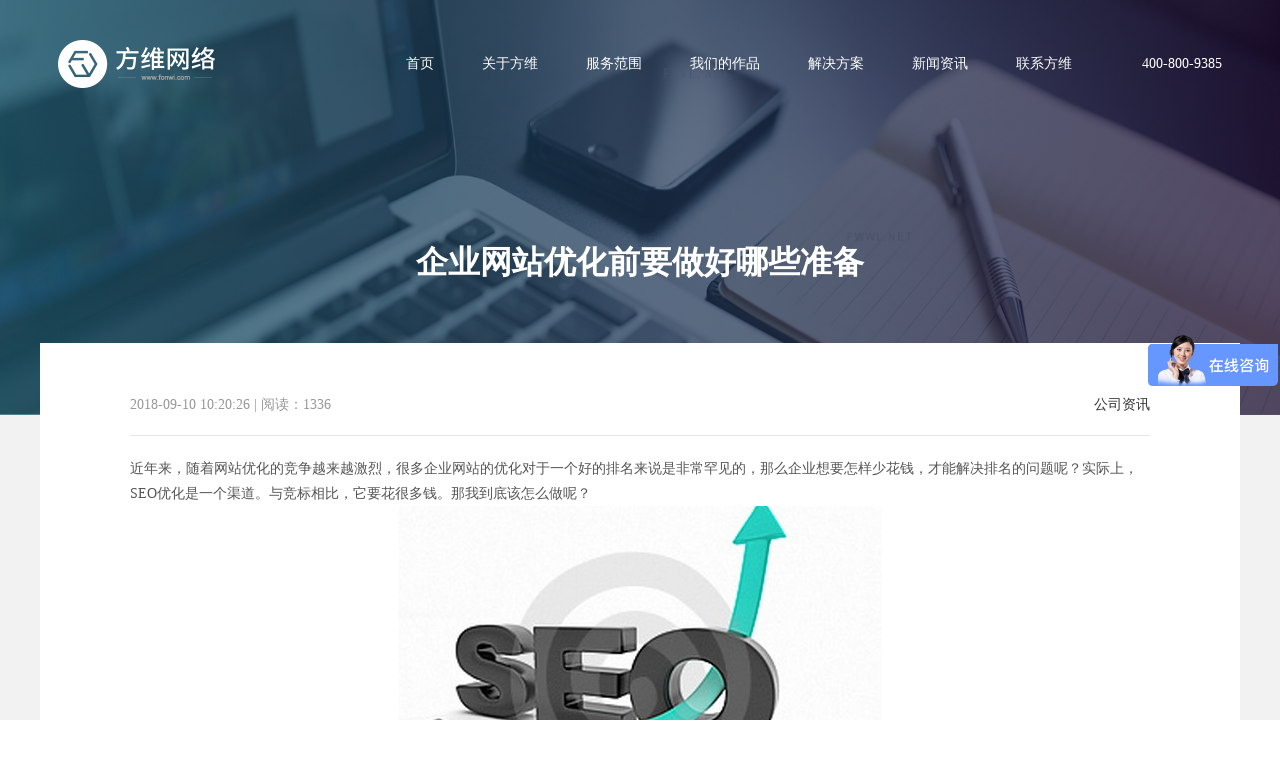

--- FILE ---
content_type: text/html; charset=utf8
request_url: https://www.fonwi.com/news/4275.html
body_size: 4640
content:
<!DOCTYPE html>
<html>
    <head>
        <meta charset="utf-8" />
        <meta name="hotcss" content="initial-dpr=1" />
        <meta http-equiv="x-ua-compatible" content="IE=edge, chrome=1" />
        <meta name="renderer" content="webkit" />
        <title>企业网站优化前要做好哪些准备_深圳方维网站设计公司</title>
        <meta name="keywords" content="" />
        <meta name="description" content="近年来，随着网站优化的竞争越来越激烈，很多企业网站的优化对于一个好的排名来说是非常罕见的，那么企业想要怎样少花钱，才能解决排名的问题呢？实际上，SEO优化是一个渠道..." />
        <meta name="author" content="深圳方维网络科技有限公司 https://www.fonwi.com" />
        <meta name="viewport" content="width=device-width,minimum-scale=1.0,maximum-scale=1.0,user-scalable=no,height=device-height" />
        <meta content="yes" name="apple-mobile-web-app-capable" />
        <meta content="black" name="apple-mobile-web-app-status-bar-style" />
        <meta content="telephone=no" name="format-detection" />
        <meta name="applicable-device" content="pc,mobile">
        <meta http-equiv="Cache-Control" content="no-transform" />
        <meta http-equiv="Cache-Control" content="no-siteapp" />
        <meta name="MobileOptimized" content="width"/>
        <meta name="HandheldFriendly" content="true"/>
        <meta name="wap-font-scale" content="no" />
        <link href="/Public/Web/css/common.css"  rel="stylesheet" />
        <!--[if lt IE 9]><script src="/Public/Web/js/html5.js" ></script><![endif]-->
    </head>
    <body>
        <div class="body-bg"></div>
        <header>
            <div class="header-inner">
                <div class="logo">
                    <a href="https://www.fonwi.com/">
                        <img src="/Public/Web/images/logo.png" alt="深圳网站建设和小程序开发公司" />
                    </a>
                </div>
                <div class="right-side clearfix">
                    <nav>
                        <ul class="clearfix">
                            <li>
                                <a href="https://www.fonwi.com/">首页</a>
                            </li>
                            <li>
                                <a href="https://www.fonwi.com/about/" >关于方维</a>
                            </li>
                            <li>
                                <a href="https://www.fonwi.com/service/" title="网站建设、小程序开发">服务范围</a>
                            </li>
                            <li>
                                <a href="https://www.fonwi.com/cases/" title="网站设计案例">我们的作品</a>
                            </li>
                            <li>
                                <a href="https://www.fonwi.com/solutions/" title="网站解决方案">解决方案</a>
                            </li>
                            <li>
                                <a href="https://www.fonwi.com/news/" title="网站建设资讯">新闻资讯</a>
                            </li>
                            <li>
                                <a href="https://www.fonwi.com/contact/" >联系方维</a>
                            </li>
                        </ul>
                    </nav>
                    <div class="header-phone-number">400-800-9385</div>
                </div>
            </div>
        </header>
<div class="inner-main-container">
    <div class="inner-banner normal-inner-banner left-text-banner news_index_banner">
                    <img src="https://fwwl.oss-cn-shenzhen.aliyuncs.com/pic/news-banner.jpg" alt="网站建设资讯" />        <div class="normal-banner-inner-wrap">
            <div class="normal-banner-inner">
                <h1 class="inner-banner-title">企业网站优化前要做好哪些准备</h1>
            </div>
        </div>
    </div>
    <div class="normal-info-page">
        <div class="container">
            <div class="normal-info-wrap">
                <div class="normal-info-container">
                    <div class="news-info-title">
                        <a class="kinds fr" href="https://www.fonwi.com/news/list-29-1.html">公司资讯</a>
                        <span>2018-09-10 10:20:26</span>
                        <span>|</span>
                        <span>阅读：1336</span>
                    </div>
                    <article>
                        <div class="editor" id="editor">近年来，随着网站优化的竞争越来越激烈，很多企业网站的优化对于一个好的排名来说是非常罕见的，那么企业想要怎样少花钱，才能解决排名的问题呢？实际上，SEO优化是一个渠道。与竞标相比，它要花很多钱。那我到底该怎么做呢？
<div style="text-align: center;"><img alt="" src="/upload/editor/img/1536546162.jpg" style="height:300px; width:484px" /></div>
<br />
多年来，公司对企业营销网站有了深入的了解我们都知道所有事情的开始是困难的，企业应开展网络营销，第一步是建立自己的企业网站，展示企业产品、企业实力和其他相关信息通过企业网站，企业网站的建立是非常重要的。应该说，从企业成立之初就应该考虑SEO优化因素。现在很多企业建设站场CMS系统都具有SEO优化功能，我个人认为这些CMS系统具有SEO优化功能，能够满足当前企业优化的需要。<br />
<br />
企业网站一般关注大气，漂亮，客户更现实，美丽的视觉享受，同时有营销和其他功能，但对于web服务器有时候不在乎，也许很多企业主不了解服务器空间是什么，他们只是看到网络站。<br />
<br />
这里需要推广，如果我们做国内业务，建议使用国内服务器，当然，现在使用国内服务器记录，但记录没有想象的麻烦，事实上，它是非常简单的，只要可以的需求信息，并免费备案。选择国内服务器和准备案例对SEO优化有积极的影响。</div>
                    </article>
                    <script type="text/javascript">
                document.getElementById("menu7").className = "on";
                var resizeContentID = "editor";
                var maxWidth = $("#editor").width();
                var images = document.getElementById(resizeContentID).getElementsByTagName("img");
                for (var i = 0; i < images.length; i++) {
                    resizepic(images[i]);
                }
                function resizepic(thispic)
                {
                    thispic.onload = function() {
                        if (thispic.width > maxWidth) {
                            thispic.style.height = thispic.height * maxWidth / thispic.width + "px";
                            thispic.style.width = maxWidth + "px";
                        }
                    }
                }
		document.oncopy=function(){return false;};
            </script>
                    <div class="prev-next-wrap">
                        <div class="prev">
                            <span>上一篇  |  </span>
                            <a href="https://www.fonwi.com/news/4274.html">网站栏目页关键词布局的基本标准</a>
                        </div>                        <div class="prev">
                            <span>下一篇  |  </span>
                            <a href="https://www.fonwi.com/news/4276.html">seo推广团队中人员配置的安排</a>
                        </div>                    </div>
                </div>
                <div class="more-relate-list">
                    <h2 class="relate-title">相关资讯</h2>
                    <div class="news-list news-list-one">
                        <ul class="item-list clearfix">
                            <li class="each-item">
                                <a href="https://www.fonwi.com/news/4274.html" title="网站栏目页关键词布局的基本标准" class="item-inner clearfix">
                                    <div class="date-wrap">
                                        <div class="date-inner">
                                            <div class="day">07</div>
                                            <span class="line"></span>
                                            <div class="days">2018.09</div>
                                        </div>
                                    </div>
                                    <div class="text-wrap">
                                        <h3 class="title">网站栏目页关键词布局的基本标准</h3>
                                        <div class="descrition">怎么布局网站的关键词？关键词，列关键词，内容页面关键词，特别页面和营销页面是网站在一段时...</div>
                                    <span class="more">
                                        <i class="icon"></i>
                                        <strong>查看详情</strong>
                                    </span>
                                    </div>
                                </a>
                            </li><li class="each-item">
                                <a href="https://www.fonwi.com/news/4273.html" title="网站SEO优化提升的小方法" class="item-inner clearfix">
                                    <div class="date-wrap">
                                        <div class="date-inner">
                                            <div class="day">07</div>
                                            <span class="line"></span>
                                            <div class="days">2018.09</div>
                                        </div>
                                    </div>
                                    <div class="text-wrap">
                                        <h3 class="title">网站SEO优化提升的小方法</h3>
                                        <div class="descrition">跟着互联网的快速发展，搜索引擎的算法不断更新和改变，多样性归纳点评体系也在逐步完善。...</div>
                                    <span class="more">
                                        <i class="icon"></i>
                                        <strong>查看详情</strong>
                                    </span>
                                    </div>
                                </a>
                            </li><li class="each-item">
                                <a href="https://www.fonwi.com/news/4272.html" title="增加网站反链的详细方法" class="item-inner clearfix">
                                    <div class="date-wrap">
                                        <div class="date-inner">
                                            <div class="day">07</div>
                                            <span class="line"></span>
                                            <div class="days">2018.09</div>
                                        </div>
                                    </div>
                                    <div class="text-wrap">
                                        <h3 class="title">增加网站反链的详细方法</h3>
                                        <div class="descrition">反链对网站来说非常重要，许多搜索引擎对反链都有这样的描绘：&quot;要进步排名需要许多高质量...</div>
                                    <span class="more">
                                        <i class="icon"></i>
                                        <strong>查看详情</strong>
                                    </span>
                                    </div>
                                </a>
                            </li><li class="each-item">
                                <a href="https://www.fonwi.com/news/4271.html" title="超长文要有多长才更容易获得搜索关键词排名" class="item-inner clearfix">
                                    <div class="date-wrap">
                                        <div class="date-inner">
                                            <div class="day">06</div>
                                            <span class="line"></span>
                                            <div class="days">2018.09</div>
                                        </div>
                                    </div>
                                    <div class="text-wrap">
                                        <h3 class="title">超长文要有多长才更容易获得搜索关键词排名</h3>
                                        <div class="descrition">这种类型的网页内容以前在一些内容文章中提到过。但是没有对话，只是提到。也建议您观察...</div>
                                    <span class="more">
                                        <i class="icon"></i>
                                        <strong>查看详情</strong>
                                    </span>
                                    </div>
                                </a>
                            </li>                        </ul>
                    </div>
                </div>            </div>
        </div>
    </div>
</div>
<footer>
    <div class="top-footer">
        <div class="wrap">
            <div class="bottom-item-wrap">
                <div class="each-item address-item" style="display: ">
                    <dl>
                        <dt>深圳 (总部)</dt>
                        <dd class="address">
                            <i class="icon"></i>
                            <span class="word">深圳福田区深南大道6013号<br>中国有色大厦<span class="en">713-715</span></span>
                        </dd>
                        <dd class="phone-number">
                            <i class="icon"></i>
                            <span class="word en">
                                <a href="tel:4008009385" rel="noFollow">400-800-9385</a><br>

                            </span>
                        </dd>
                    </dl>
                </div>
                <div class="each-item address-item">
                    <dl>
                        <dt>地址广州 (分部)</dt>
                        <dd class="address">
                            <i class="icon"></i>
                            <span class="word">广州天河区地中海国际酒店 <span class="en">1627</span></span>
                        </dd>
                        <dd class="phone-number">
                            <i class="icon"></i>
                        <span class="word en">
                            <a href="tel:400-800-9385">400-800-9385</a>
                        </span>
                        </dd>
                    </dl>
                </div>
                <div class="each-item contact-item">
                    <dl>
                        <dt>Other</dt>
                        <dd>
                            <a class="word get-quote" >获得报价与方案</a>
                        </dd>
                        <dd>
                            <a href="https://www.fonwi.com/contact/pay.html" target="_blank" rel='nofollow' class="word" title="付款方式">付款方式</a>
                        </dd>
                    </dl>
                </div>
                <div class="each-item code-item">
                    <dl>
                        <dt>Wechat</dt>
                        <dd class="code-wrap">
                            <span class="code">
                                <img src="/Public/Web/images/wx-code.jpg" alt="方维网络微信公众号" />
                            </span>
                        </dd>
                    </dl>
                </div>
            </div>
        </div>
    </div>
    <div class="bottom-footer">
                <div class="wrap">
            <div class="copyright">
                <span class="en">©2010-2025</span> 深圳方维网络科技有限公司  <span class="en">ALL RIGHTS RESERVED.</span>                <a rel="nofollow" href="http://www.beian.miit.gov.cn/" target="_blank" >粤ICP备12071064号</a>
            </div>
        </div>
    </div>
</footer>
<div class="fixed-contact-wrap">
    <ul class="item-list clearfix">
        <li class="phone">
            <a rel="nofollow" target="_blank" href="tel:400-800-9385">
                <i class="icon"></i>
                <strong>400-800-9385</strong>
            </a>
        </li>
        <li class="back-top">
            <a href="javascript:void(0)" rel="nofollow" class="back-to-top">
                <i class="icon"></i>
                <strong>回到顶部</strong>
            </a>
        </li>
    </ul>
</div>
    </div>
</div>
<!--nav-->
<div class="navBarWrap">
    <div class="navBar visble show">
        <div class="bar-logo">
             <a href="https://www.fonwi.com/" rel="nofollow">
                <img src="/Public/Web/images/logo1.png" alt="深圳做网站" />
                <img src="/Public/Web/images/logo2.png" alt="深圳小程序开发" />
            </a>
        </div>
        <div class="bar-menu">
            <i class="bar-top"><span></span></i>
            <i class="bar-cen"><span></span></i>
            <i class="bar-bom"><span></span></i>
            <i class="bar-left"><span></span></i>
            <i class="bar-right"><span></span></i>
        </div>
    </div>
    <section class="fixed-menu">
        <div class="close-bar">
            <i class="bar-left"><span></span></i>
            <i class="bar-right"><span></span></i>
        </div>
        <nav class="sub-menu-phone">
            <ul>
                <li class="index-hrefs on">
                    <a href="https://www.fonwi.com/" rel="nofollow">
                        <font>首页</font>
                    </a>
                </li>
                <li>
                    <a href="https://www.fonwi.com/about/" rel="nofollow">
                        <font>关于方维</font>
                    </a>
                </li>
                <li>
                    <a href="https://www.fonwi.com/service/" rel="nofollow" >
                        <font>服务范围</font>
                    </a>
                </li>
                <li>
                    <a href="https://www.fonwi.com/cases/" rel="nofollow">
                        <font>我们的作品</font>
                    </a>
                </li>
                <li>
                    <a href="https://www.fonwi.com/cases/solutions/" rel="nofollow">
                        <font>网站解决方案</font>
                    </a>
                </li>
                <li>
                    <a href="https://www.fonwi.com/news/" rel="nofollow">
                        <font>网站建设资讯</font>
                    </a>
                </li>
                <li>
                    <a href="https://www.fonwi.com/news/contact/" rel="nofollow">
                        <font>联系方维</font>
                    </a>
                </li>
            </ul>
            <div class="phone-wrap">
                <span class="label">服务热线</span>
                <strong class="phone"><a href="tel:400-800-9385">400-800-9385</a></strong>
            </div>
        </nav>
    </section>
</div>
<!--end nav-->
<script src="/Public/Web/js/hotcss.js"></script>
<script type='text/javascript'>
     var _bdhmProtocol = (("https:" == document.location.protocol) ? " https://" : " http://");
    document.write(unescape("%3Cscript src='" + _bdhmProtocol + "hm.baidu.com/h.js%3Fd8344b6a8c16d55b7dabce090ed226b7' type='text/javascript'%3E%3C/script%3E"));
</script>
<div style="display:none">
    <script type="text/javascript">
        var _bdhmProtocol = (("https:" == document.location.protocol) ? " https://" : " http://");
        document.write(unescape("%3Cscript src='" + _bdhmProtocol + "hm.baidu.com/h.js%3Fbead5b7e6366bdd222355571c0493ac1' type='text/javascript'%3E%3C/script%3E"));
    </script>
    <script>
var _hmt = _hmt || [];
(function() {
  var hm = document.createElement("script");
  hm.src = "https://hm.baidu.com/hm.js?5cb383834f28f7628cb73d81ac0fa12d";
  var s = document.getElementsByTagName("script")[0]; 
  s.parentNode.insertBefore(hm, s);
})();
</script>

</div>
</body>
</html>